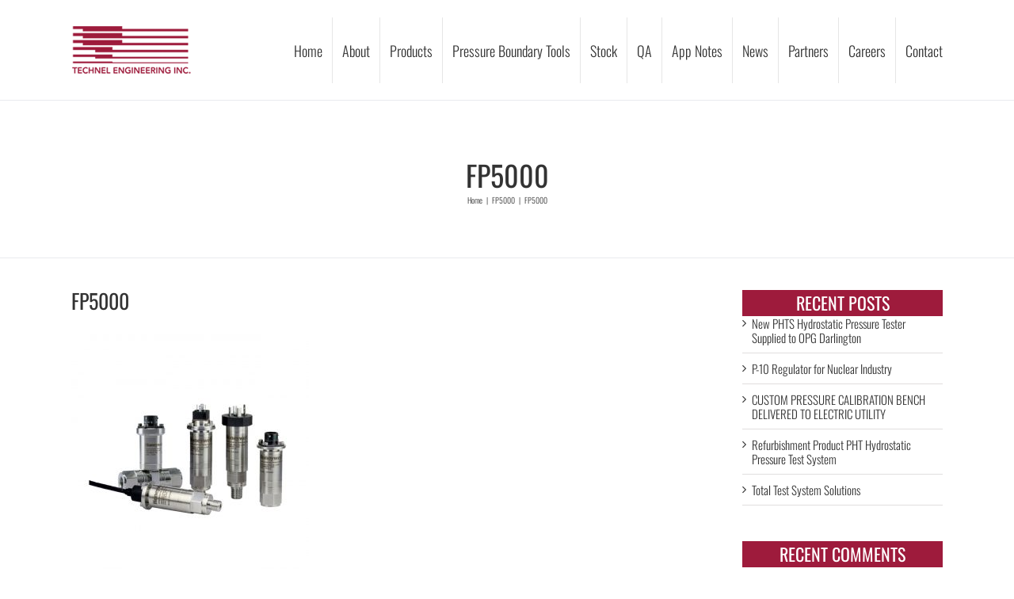

--- FILE ---
content_type: text/css
request_url: https://technel.com/wp-content/themes/technel-child-theme/style.css?ver=6.9
body_size: 608
content:
/*
Theme Name: Technel Engineering Inc Child
Description: Child theme for Technel
Author: UV Designs
Author URI: #
Template: technel
Version: 1.0.0
Text Domain:  technel
*/

h3.product-title a {
font-size: 19px !important;
}

h3.product-title {
line-height: 22px !important;
}

.term-description p {    
text-align: center;
    font-size: 36px;
    font-family: oswald;
    font-weight: 400;
    line-height: 1.4;
    letter-spacing: 0px;
}

.related.products h3 a {
font-size: 15px !important;
}

.related.products h3 {
line-height: 17px !important;
}

.sidebar .widget h4 {
    font-size: 22px !important;
    text-transform: uppercase;
    font-weight: normal !important;
    text-align: center;
    background-color: #9e1b3c !important;
    color: #fff !important;
}

#main .product .product_title {
    text-transform: uppercase;
}

.related.products h3, .sidebar .widget h3, .title h3, .upsells.products h3, .woocommerce-tabs .entry-content h3 {
    text-transform: uppercase;
}

.product-category h3 {
    text-transform: uppercase;
    text-align: center;
    font-weight: normal;
}

.page-id-11 #sidebar {
display: none !important;
}

.page-id-11 #content {
    width: 100% !important;
}

.woocommerce .fusion-page-title-bar {
display: none;
}

.related.products, .upsells.products {
    margin-top: 0px !important;
}

.related.products .fusion-title h3 {
text-transform: uppercase;
line-height: 20px !important;
}

.related.products .title-sep.sep-double {
    display: none;
}

.product .product-border {
    display: none;
}

.yith-wcbr-brands {
    margin-top: 0px;
}

.fusion-image-carousel {
    margin-bottom: 0px;
}

p.partners {
padding-left: 15px;
padding-right: 15px;
}

.fusion-mobile-menu-icons a {
    font-size: 30px;
}

.fusion-main-menu > ul > li {
    border-right: 1px solid #E6E6E6;
    padding-left: 12px;
}

.fusion-main-menu {
    margin-top: 22px;
}


.fusion-main-menu > ul > li.last-tab {
border-right: 0px;
}

.fusion-main-menu > ul > li > a {
    text-transform: capitalize;
}

--- FILE ---
content_type: text/plain
request_url: https://www.google-analytics.com/j/collect?v=1&_v=j102&a=926001339&t=pageview&_s=1&dl=https%3A%2F%2Ftechnel.com%2F%3Fattachment_id%3D2125&ul=en-us%40posix&dt=FP5000%20-%20Technel%20Engineering%20Inc.&sr=1280x720&vp=1280x720&_u=IEBAAEABAAAAACAAI~&jid=1945775088&gjid=628427971&cid=1492004590.1768990320&tid=UA-26254400-1&_gid=847087871.1768990320&_r=1&_slc=1&z=657528583
body_size: -449
content:
2,cG-RVGEN0KRRV